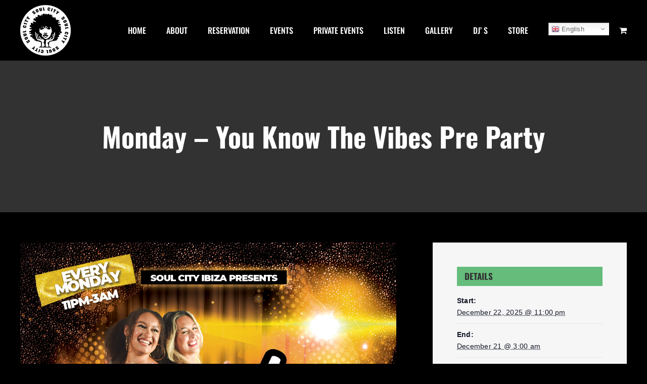

--- FILE ---
content_type: text/css
request_url: https://soulcityibiza.club/wp-content/themes/Website-Child-Theme/style.css?ver=5.9.12
body_size: -153
content:
/*
Theme Name: Website Child
Description: Child theme for Website theme
Author: Website
Author URI: https://website.com
Template: Website
Version: 1.0.0
Text Domain:  Website
*/